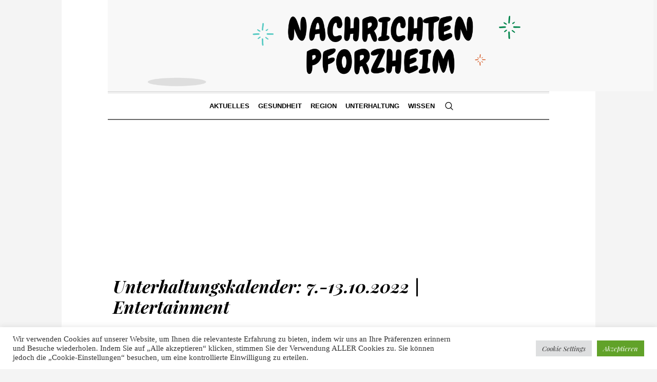

--- FILE ---
content_type: text/html; charset=UTF-8
request_url: https://nachrichten-pforzheim.de/unterhaltungskalender-7-13-10-2022-entertainment/
body_size: 17579
content:
<!DOCTYPE html>
<html lang="de" class="cmsmasters_html">
<head>
<meta charset="UTF-8" />
<meta name="viewport" content="width=device-width, initial-scale=1, maximum-scale=1" />
<meta name="format-detection" content="telephone=no" />
<link rel="profile" href="//gmpg.org/xfn/11" />
<link rel="pingback" href="https://nachrichten-pforzheim.de/xmlrpc.php" />
<meta name='robots' content='index, follow, max-image-preview:large, max-snippet:-1, max-video-preview:-1' />
	<style>img:is([sizes="auto" i], [sizes^="auto," i]) { contain-intrinsic-size: 3000px 1500px }</style>
	
	<!-- This site is optimized with the Yoast SEO plugin v23.4 - https://yoast.com/wordpress/plugins/seo/ -->
	<title>Unterhaltungskalender: 7.-13.10.2022 | Entertainment - Nachrichten Pforzheim</title>
	<link rel="canonical" href="https://nachrichten-pforzheim.de/unterhaltungskalender-7-13-10-2022-entertainment/" />
	<meta property="og:locale" content="de_DE" />
	<meta property="og:type" content="article" />
	<meta property="og:title" content="Unterhaltungskalender: 7.-13.10.2022 | Entertainment - Nachrichten Pforzheim" />
	<meta property="og:description" content="EXIT 42, Freitag, 7. Oktober, 20:30–23:30 Uhr, Warehouse 25Sixty-Five, 2565 American Way, kostenlose Show, lager2565.com. DESERT FLYER BAND, Freitag, 7. Oktober, 20:00 Uhr, Koko&#8217;s Tavern, 152 S. Mesa St., Fruita, lokale Country-Band, facebook.com/KoKosTavern. ROBIN NICHOLOFF, Freitag, 7. Oktober, 17–19 Uhr, Blue Sage Center for the Arts, 226 Grand Ave., Paonia, Musik während der Sage Alley..." />
	<meta property="og:url" content="https://nachrichten-pforzheim.de/unterhaltungskalender-7-13-10-2022-entertainment/" />
	<meta property="og:site_name" content="Nachrichten Pforzheim" />
	<meta property="article:published_time" content="2022-10-07T06:15:00+00:00" />
	<meta property="article:modified_time" content="2022-10-07T06:25:09+00:00" />
	<meta property="og:image" content="https://bloximages.newyork1.vip.townnews.com/gjsentinel.com/content/tncms/assets/v3/editorial/5/cb/5cbf489e-44c4-11ed-a020-778249810e61/633da5f7d470d.image.jpg?crop=1600,840,0,113&resize=1200,630&order=crop,resize" />
	<meta name="author" content="M.Schwarzmann" />
	<meta name="twitter:card" content="summary_large_image" />
	<meta name="twitter:image" content="https://bloximages.newyork1.vip.townnews.com/gjsentinel.com/content/tncms/assets/v3/editorial/5/cb/5cbf489e-44c4-11ed-a020-778249810e61/633da5f7d470d.image.jpg?crop=1600,840,0,113&resize=1200,630&order=crop,resize" />
	<meta name="twitter:label1" content="Verfasst von" />
	<meta name="twitter:data1" content="M.Schwarzmann" />
	<meta name="twitter:label2" content="Geschätzte Lesezeit" />
	<meta name="twitter:data2" content="5 Minuten" />
	<script type="application/ld+json" class="yoast-schema-graph">{"@context":"https://schema.org","@graph":[{"@type":"WebPage","@id":"https://nachrichten-pforzheim.de/unterhaltungskalender-7-13-10-2022-entertainment/","url":"https://nachrichten-pforzheim.de/unterhaltungskalender-7-13-10-2022-entertainment/","name":"Unterhaltungskalender: 7.-13.10.2022 | Entertainment - Nachrichten Pforzheim","isPartOf":{"@id":"https://nachrichten-pforzheim.de/#website"},"primaryImageOfPage":"https://bloximages.newyork1.vip.townnews.com/gjsentinel.com/content/tncms/assets/v3/editorial/5/cb/5cbf489e-44c4-11ed-a020-778249810e61/633da5f7d470d.image.jpg?crop=1600,840,0,113&resize=1200,630&order=crop,resize","image":["https://bloximages.newyork1.vip.townnews.com/gjsentinel.com/content/tncms/assets/v3/editorial/5/cb/5cbf489e-44c4-11ed-a020-778249810e61/633da5f7d470d.image.jpg?crop=1600,840,0,113&resize=1200,630&order=crop,resize"],"thumbnailUrl":"https://bloximages.newyork1.vip.townnews.com/gjsentinel.com/content/tncms/assets/v3/editorial/5/cb/5cbf489e-44c4-11ed-a020-778249810e61/633da5f7d470d.image.jpg?crop=1600,840,0,113&resize=1200,630&order=crop,resize","datePublished":"2022-10-07T06:15:00+00:00","dateModified":"2022-10-07T06:25:09+00:00","author":{"@id":"https://nachrichten-pforzheim.de/#/schema/person/d316ea729d7dc939d53e8782263cb8fb"},"breadcrumb":{"@id":"https://nachrichten-pforzheim.de/unterhaltungskalender-7-13-10-2022-entertainment/#breadcrumb"},"inLanguage":"de","potentialAction":[{"@type":"ReadAction","target":["https://nachrichten-pforzheim.de/unterhaltungskalender-7-13-10-2022-entertainment/"]}]},{"@type":"ImageObject","inLanguage":"de","@id":"https://nachrichten-pforzheim.de/unterhaltungskalender-7-13-10-2022-entertainment/#primaryimage","url":"https://bloximages.newyork1.vip.townnews.com/gjsentinel.com/content/tncms/assets/v3/editorial/5/cb/5cbf489e-44c4-11ed-a020-778249810e61/633da5f7d470d.image.jpg?crop=1600,840,0,113&resize=1200,630&order=crop,resize","contentUrl":"https://bloximages.newyork1.vip.townnews.com/gjsentinel.com/content/tncms/assets/v3/editorial/5/cb/5cbf489e-44c4-11ed-a020-778249810e61/633da5f7d470d.image.jpg?crop=1600,840,0,113&resize=1200,630&order=crop,resize"},{"@type":"BreadcrumbList","@id":"https://nachrichten-pforzheim.de/unterhaltungskalender-7-13-10-2022-entertainment/#breadcrumb","itemListElement":[{"@type":"ListItem","position":1,"name":"Startseite","item":"https://nachrichten-pforzheim.de/"},{"@type":"ListItem","position":2,"name":"Unterhaltungskalender: 7.-13.10.2022 | Entertainment"}]},{"@type":"WebSite","@id":"https://nachrichten-pforzheim.de/#website","url":"https://nachrichten-pforzheim.de/","name":"Nachrichten Pforzheim","description":"Nachrichten für Pforzheimer","potentialAction":[{"@type":"SearchAction","target":{"@type":"EntryPoint","urlTemplate":"https://nachrichten-pforzheim.de/?s={search_term_string}"},"query-input":{"@type":"PropertyValueSpecification","valueRequired":true,"valueName":"search_term_string"}}],"inLanguage":"de"},{"@type":"Person","@id":"https://nachrichten-pforzheim.de/#/schema/person/d316ea729d7dc939d53e8782263cb8fb","name":"M.Schwarzmann","sameAs":["https://nachrichten-pforzheim.de"],"url":"https://nachrichten-pforzheim.de/author/nachrichten123pforzheim123/"}]}</script>
	<!-- / Yoast SEO plugin. -->


<link rel='dns-prefetch' href='//fonts.googleapis.com' />
<link rel="alternate" type="application/rss+xml" title="Nachrichten Pforzheim &raquo; Feed" href="https://nachrichten-pforzheim.de/feed/" />
<link rel="alternate" type="application/rss+xml" title="Nachrichten Pforzheim &raquo; Kommentar-Feed" href="https://nachrichten-pforzheim.de/comments/feed/" />
<link rel="alternate" type="application/rss+xml" title="Nachrichten Pforzheim &raquo; Unterhaltungskalender: 7.-13.10.2022 |  Entertainment Kommentar-Feed" href="https://nachrichten-pforzheim.de/unterhaltungskalender-7-13-10-2022-entertainment/feed/" />
<script type="text/javascript">
/* <![CDATA[ */
window._wpemojiSettings = {"baseUrl":"https:\/\/s.w.org\/images\/core\/emoji\/16.0.1\/72x72\/","ext":".png","svgUrl":"https:\/\/s.w.org\/images\/core\/emoji\/16.0.1\/svg\/","svgExt":".svg","source":{"concatemoji":"https:\/\/nachrichten-pforzheim.de\/wp-includes\/js\/wp-emoji-release.min.js?ver=6.8.3"}};
/*! This file is auto-generated */
!function(s,n){var o,i,e;function c(e){try{var t={supportTests:e,timestamp:(new Date).valueOf()};sessionStorage.setItem(o,JSON.stringify(t))}catch(e){}}function p(e,t,n){e.clearRect(0,0,e.canvas.width,e.canvas.height),e.fillText(t,0,0);var t=new Uint32Array(e.getImageData(0,0,e.canvas.width,e.canvas.height).data),a=(e.clearRect(0,0,e.canvas.width,e.canvas.height),e.fillText(n,0,0),new Uint32Array(e.getImageData(0,0,e.canvas.width,e.canvas.height).data));return t.every(function(e,t){return e===a[t]})}function u(e,t){e.clearRect(0,0,e.canvas.width,e.canvas.height),e.fillText(t,0,0);for(var n=e.getImageData(16,16,1,1),a=0;a<n.data.length;a++)if(0!==n.data[a])return!1;return!0}function f(e,t,n,a){switch(t){case"flag":return n(e,"\ud83c\udff3\ufe0f\u200d\u26a7\ufe0f","\ud83c\udff3\ufe0f\u200b\u26a7\ufe0f")?!1:!n(e,"\ud83c\udde8\ud83c\uddf6","\ud83c\udde8\u200b\ud83c\uddf6")&&!n(e,"\ud83c\udff4\udb40\udc67\udb40\udc62\udb40\udc65\udb40\udc6e\udb40\udc67\udb40\udc7f","\ud83c\udff4\u200b\udb40\udc67\u200b\udb40\udc62\u200b\udb40\udc65\u200b\udb40\udc6e\u200b\udb40\udc67\u200b\udb40\udc7f");case"emoji":return!a(e,"\ud83e\udedf")}return!1}function g(e,t,n,a){var r="undefined"!=typeof WorkerGlobalScope&&self instanceof WorkerGlobalScope?new OffscreenCanvas(300,150):s.createElement("canvas"),o=r.getContext("2d",{willReadFrequently:!0}),i=(o.textBaseline="top",o.font="600 32px Arial",{});return e.forEach(function(e){i[e]=t(o,e,n,a)}),i}function t(e){var t=s.createElement("script");t.src=e,t.defer=!0,s.head.appendChild(t)}"undefined"!=typeof Promise&&(o="wpEmojiSettingsSupports",i=["flag","emoji"],n.supports={everything:!0,everythingExceptFlag:!0},e=new Promise(function(e){s.addEventListener("DOMContentLoaded",e,{once:!0})}),new Promise(function(t){var n=function(){try{var e=JSON.parse(sessionStorage.getItem(o));if("object"==typeof e&&"number"==typeof e.timestamp&&(new Date).valueOf()<e.timestamp+604800&&"object"==typeof e.supportTests)return e.supportTests}catch(e){}return null}();if(!n){if("undefined"!=typeof Worker&&"undefined"!=typeof OffscreenCanvas&&"undefined"!=typeof URL&&URL.createObjectURL&&"undefined"!=typeof Blob)try{var e="postMessage("+g.toString()+"("+[JSON.stringify(i),f.toString(),p.toString(),u.toString()].join(",")+"));",a=new Blob([e],{type:"text/javascript"}),r=new Worker(URL.createObjectURL(a),{name:"wpTestEmojiSupports"});return void(r.onmessage=function(e){c(n=e.data),r.terminate(),t(n)})}catch(e){}c(n=g(i,f,p,u))}t(n)}).then(function(e){for(var t in e)n.supports[t]=e[t],n.supports.everything=n.supports.everything&&n.supports[t],"flag"!==t&&(n.supports.everythingExceptFlag=n.supports.everythingExceptFlag&&n.supports[t]);n.supports.everythingExceptFlag=n.supports.everythingExceptFlag&&!n.supports.flag,n.DOMReady=!1,n.readyCallback=function(){n.DOMReady=!0}}).then(function(){return e}).then(function(){var e;n.supports.everything||(n.readyCallback(),(e=n.source||{}).concatemoji?t(e.concatemoji):e.wpemoji&&e.twemoji&&(t(e.twemoji),t(e.wpemoji)))}))}((window,document),window._wpemojiSettings);
/* ]]> */
</script>
<style id='wp-emoji-styles-inline-css' type='text/css'>

	img.wp-smiley, img.emoji {
		display: inline !important;
		border: none !important;
		box-shadow: none !important;
		height: 1em !important;
		width: 1em !important;
		margin: 0 0.07em !important;
		vertical-align: -0.1em !important;
		background: none !important;
		padding: 0 !important;
	}
</style>
<link rel='stylesheet' id='wp-block-library-css' href='https://nachrichten-pforzheim.de/wp-includes/css/dist/block-library/style.min.css' type='text/css' media='all' />
<style id='classic-theme-styles-inline-css' type='text/css'>
/*! This file is auto-generated */
.wp-block-button__link{color:#fff;background-color:#32373c;border-radius:9999px;box-shadow:none;text-decoration:none;padding:calc(.667em + 2px) calc(1.333em + 2px);font-size:1.125em}.wp-block-file__button{background:#32373c;color:#fff;text-decoration:none}
</style>
<style id='global-styles-inline-css' type='text/css'>
:root{--wp--preset--aspect-ratio--square: 1;--wp--preset--aspect-ratio--4-3: 4/3;--wp--preset--aspect-ratio--3-4: 3/4;--wp--preset--aspect-ratio--3-2: 3/2;--wp--preset--aspect-ratio--2-3: 2/3;--wp--preset--aspect-ratio--16-9: 16/9;--wp--preset--aspect-ratio--9-16: 9/16;--wp--preset--color--black: #000000;--wp--preset--color--cyan-bluish-gray: #abb8c3;--wp--preset--color--white: #ffffff;--wp--preset--color--pale-pink: #f78da7;--wp--preset--color--vivid-red: #cf2e2e;--wp--preset--color--luminous-vivid-orange: #ff6900;--wp--preset--color--luminous-vivid-amber: #fcb900;--wp--preset--color--light-green-cyan: #7bdcb5;--wp--preset--color--vivid-green-cyan: #00d084;--wp--preset--color--pale-cyan-blue: #8ed1fc;--wp--preset--color--vivid-cyan-blue: #0693e3;--wp--preset--color--vivid-purple: #9b51e0;--wp--preset--color--color-1: #000000;--wp--preset--color--color-2: #ffffff;--wp--preset--color--color-3: #000000;--wp--preset--color--color-4: #000000;--wp--preset--color--color-5: #000000;--wp--preset--color--color-6: #f4f4f4;--wp--preset--color--color-7: #d4d4d4;--wp--preset--color--color-8: #dfdfdf;--wp--preset--gradient--vivid-cyan-blue-to-vivid-purple: linear-gradient(135deg,rgba(6,147,227,1) 0%,rgb(155,81,224) 100%);--wp--preset--gradient--light-green-cyan-to-vivid-green-cyan: linear-gradient(135deg,rgb(122,220,180) 0%,rgb(0,208,130) 100%);--wp--preset--gradient--luminous-vivid-amber-to-luminous-vivid-orange: linear-gradient(135deg,rgba(252,185,0,1) 0%,rgba(255,105,0,1) 100%);--wp--preset--gradient--luminous-vivid-orange-to-vivid-red: linear-gradient(135deg,rgba(255,105,0,1) 0%,rgb(207,46,46) 100%);--wp--preset--gradient--very-light-gray-to-cyan-bluish-gray: linear-gradient(135deg,rgb(238,238,238) 0%,rgb(169,184,195) 100%);--wp--preset--gradient--cool-to-warm-spectrum: linear-gradient(135deg,rgb(74,234,220) 0%,rgb(151,120,209) 20%,rgb(207,42,186) 40%,rgb(238,44,130) 60%,rgb(251,105,98) 80%,rgb(254,248,76) 100%);--wp--preset--gradient--blush-light-purple: linear-gradient(135deg,rgb(255,206,236) 0%,rgb(152,150,240) 100%);--wp--preset--gradient--blush-bordeaux: linear-gradient(135deg,rgb(254,205,165) 0%,rgb(254,45,45) 50%,rgb(107,0,62) 100%);--wp--preset--gradient--luminous-dusk: linear-gradient(135deg,rgb(255,203,112) 0%,rgb(199,81,192) 50%,rgb(65,88,208) 100%);--wp--preset--gradient--pale-ocean: linear-gradient(135deg,rgb(255,245,203) 0%,rgb(182,227,212) 50%,rgb(51,167,181) 100%);--wp--preset--gradient--electric-grass: linear-gradient(135deg,rgb(202,248,128) 0%,rgb(113,206,126) 100%);--wp--preset--gradient--midnight: linear-gradient(135deg,rgb(2,3,129) 0%,rgb(40,116,252) 100%);--wp--preset--font-size--small: 13px;--wp--preset--font-size--medium: 20px;--wp--preset--font-size--large: 36px;--wp--preset--font-size--x-large: 42px;--wp--preset--spacing--20: 0.44rem;--wp--preset--spacing--30: 0.67rem;--wp--preset--spacing--40: 1rem;--wp--preset--spacing--50: 1.5rem;--wp--preset--spacing--60: 2.25rem;--wp--preset--spacing--70: 3.38rem;--wp--preset--spacing--80: 5.06rem;--wp--preset--shadow--natural: 6px 6px 9px rgba(0, 0, 0, 0.2);--wp--preset--shadow--deep: 12px 12px 50px rgba(0, 0, 0, 0.4);--wp--preset--shadow--sharp: 6px 6px 0px rgba(0, 0, 0, 0.2);--wp--preset--shadow--outlined: 6px 6px 0px -3px rgba(255, 255, 255, 1), 6px 6px rgba(0, 0, 0, 1);--wp--preset--shadow--crisp: 6px 6px 0px rgba(0, 0, 0, 1);}:where(.is-layout-flex){gap: 0.5em;}:where(.is-layout-grid){gap: 0.5em;}body .is-layout-flex{display: flex;}.is-layout-flex{flex-wrap: wrap;align-items: center;}.is-layout-flex > :is(*, div){margin: 0;}body .is-layout-grid{display: grid;}.is-layout-grid > :is(*, div){margin: 0;}:where(.wp-block-columns.is-layout-flex){gap: 2em;}:where(.wp-block-columns.is-layout-grid){gap: 2em;}:where(.wp-block-post-template.is-layout-flex){gap: 1.25em;}:where(.wp-block-post-template.is-layout-grid){gap: 1.25em;}.has-black-color{color: var(--wp--preset--color--black) !important;}.has-cyan-bluish-gray-color{color: var(--wp--preset--color--cyan-bluish-gray) !important;}.has-white-color{color: var(--wp--preset--color--white) !important;}.has-pale-pink-color{color: var(--wp--preset--color--pale-pink) !important;}.has-vivid-red-color{color: var(--wp--preset--color--vivid-red) !important;}.has-luminous-vivid-orange-color{color: var(--wp--preset--color--luminous-vivid-orange) !important;}.has-luminous-vivid-amber-color{color: var(--wp--preset--color--luminous-vivid-amber) !important;}.has-light-green-cyan-color{color: var(--wp--preset--color--light-green-cyan) !important;}.has-vivid-green-cyan-color{color: var(--wp--preset--color--vivid-green-cyan) !important;}.has-pale-cyan-blue-color{color: var(--wp--preset--color--pale-cyan-blue) !important;}.has-vivid-cyan-blue-color{color: var(--wp--preset--color--vivid-cyan-blue) !important;}.has-vivid-purple-color{color: var(--wp--preset--color--vivid-purple) !important;}.has-black-background-color{background-color: var(--wp--preset--color--black) !important;}.has-cyan-bluish-gray-background-color{background-color: var(--wp--preset--color--cyan-bluish-gray) !important;}.has-white-background-color{background-color: var(--wp--preset--color--white) !important;}.has-pale-pink-background-color{background-color: var(--wp--preset--color--pale-pink) !important;}.has-vivid-red-background-color{background-color: var(--wp--preset--color--vivid-red) !important;}.has-luminous-vivid-orange-background-color{background-color: var(--wp--preset--color--luminous-vivid-orange) !important;}.has-luminous-vivid-amber-background-color{background-color: var(--wp--preset--color--luminous-vivid-amber) !important;}.has-light-green-cyan-background-color{background-color: var(--wp--preset--color--light-green-cyan) !important;}.has-vivid-green-cyan-background-color{background-color: var(--wp--preset--color--vivid-green-cyan) !important;}.has-pale-cyan-blue-background-color{background-color: var(--wp--preset--color--pale-cyan-blue) !important;}.has-vivid-cyan-blue-background-color{background-color: var(--wp--preset--color--vivid-cyan-blue) !important;}.has-vivid-purple-background-color{background-color: var(--wp--preset--color--vivid-purple) !important;}.has-black-border-color{border-color: var(--wp--preset--color--black) !important;}.has-cyan-bluish-gray-border-color{border-color: var(--wp--preset--color--cyan-bluish-gray) !important;}.has-white-border-color{border-color: var(--wp--preset--color--white) !important;}.has-pale-pink-border-color{border-color: var(--wp--preset--color--pale-pink) !important;}.has-vivid-red-border-color{border-color: var(--wp--preset--color--vivid-red) !important;}.has-luminous-vivid-orange-border-color{border-color: var(--wp--preset--color--luminous-vivid-orange) !important;}.has-luminous-vivid-amber-border-color{border-color: var(--wp--preset--color--luminous-vivid-amber) !important;}.has-light-green-cyan-border-color{border-color: var(--wp--preset--color--light-green-cyan) !important;}.has-vivid-green-cyan-border-color{border-color: var(--wp--preset--color--vivid-green-cyan) !important;}.has-pale-cyan-blue-border-color{border-color: var(--wp--preset--color--pale-cyan-blue) !important;}.has-vivid-cyan-blue-border-color{border-color: var(--wp--preset--color--vivid-cyan-blue) !important;}.has-vivid-purple-border-color{border-color: var(--wp--preset--color--vivid-purple) !important;}.has-vivid-cyan-blue-to-vivid-purple-gradient-background{background: var(--wp--preset--gradient--vivid-cyan-blue-to-vivid-purple) !important;}.has-light-green-cyan-to-vivid-green-cyan-gradient-background{background: var(--wp--preset--gradient--light-green-cyan-to-vivid-green-cyan) !important;}.has-luminous-vivid-amber-to-luminous-vivid-orange-gradient-background{background: var(--wp--preset--gradient--luminous-vivid-amber-to-luminous-vivid-orange) !important;}.has-luminous-vivid-orange-to-vivid-red-gradient-background{background: var(--wp--preset--gradient--luminous-vivid-orange-to-vivid-red) !important;}.has-very-light-gray-to-cyan-bluish-gray-gradient-background{background: var(--wp--preset--gradient--very-light-gray-to-cyan-bluish-gray) !important;}.has-cool-to-warm-spectrum-gradient-background{background: var(--wp--preset--gradient--cool-to-warm-spectrum) !important;}.has-blush-light-purple-gradient-background{background: var(--wp--preset--gradient--blush-light-purple) !important;}.has-blush-bordeaux-gradient-background{background: var(--wp--preset--gradient--blush-bordeaux) !important;}.has-luminous-dusk-gradient-background{background: var(--wp--preset--gradient--luminous-dusk) !important;}.has-pale-ocean-gradient-background{background: var(--wp--preset--gradient--pale-ocean) !important;}.has-electric-grass-gradient-background{background: var(--wp--preset--gradient--electric-grass) !important;}.has-midnight-gradient-background{background: var(--wp--preset--gradient--midnight) !important;}.has-small-font-size{font-size: var(--wp--preset--font-size--small) !important;}.has-medium-font-size{font-size: var(--wp--preset--font-size--medium) !important;}.has-large-font-size{font-size: var(--wp--preset--font-size--large) !important;}.has-x-large-font-size{font-size: var(--wp--preset--font-size--x-large) !important;}
:where(.wp-block-post-template.is-layout-flex){gap: 1.25em;}:where(.wp-block-post-template.is-layout-grid){gap: 1.25em;}
:where(.wp-block-columns.is-layout-flex){gap: 2em;}:where(.wp-block-columns.is-layout-grid){gap: 2em;}
:root :where(.wp-block-pullquote){font-size: 1.5em;line-height: 1.6;}
</style>
<link rel='stylesheet' id='cookie-law-info-css' href='https://nachrichten-pforzheim.de/wp-content/plugins/cookie-law-info/legacy/public/css/cookie-law-info-public.css' type='text/css' media='all' />
<link rel='stylesheet' id='cookie-law-info-gdpr-css' href='https://nachrichten-pforzheim.de/wp-content/plugins/cookie-law-info/legacy/public/css/cookie-law-info-gdpr.css' type='text/css' media='all' />
<link rel='stylesheet' id='wp_automatic_gallery_style-css' href='https://nachrichten-pforzheim.de/wp-content/plugins/wp-automatic/css/wp-automatic.css' type='text/css' media='all' />
<link rel='stylesheet' id='the-newspaper-theme-style-css' href='https://nachrichten-pforzheim.de/wp-content/themes/the-newspaper/style.css' type='text/css' media='screen, print' />
<link rel='stylesheet' id='the-newspaper-style-css' href='https://nachrichten-pforzheim.de/wp-content/themes/the-newspaper/theme-framework/theme-style/css/style.css' type='text/css' media='screen, print' />
<style id='the-newspaper-style-inline-css' type='text/css'>

	html body {
		background-color : #f4f4f4;
	}

	.header_mid .header_mid_inner .logo_wrap {
		width : 1063px;
	}

	.header_mid_inner .logo img.logo_retina {
		width : 1750px;
	}


		.headline_aligner, 
		.cmsmasters_breadcrumbs_aligner {
			min-height:102px;
		}
		

	.header_top {
		height : 50px;
	}
	
	.header_mid {
		height : 178px;
	}
	
	.header_bot {
		height : 56px;
	}
	
	#page.cmsmasters_heading_after_header #middle, 
	#page.cmsmasters_heading_under_header #middle .headline .headline_outer {
		padding-top : 178px;
	}
	
	#page.cmsmasters_heading_after_header.enable_header_top #middle, 
	#page.cmsmasters_heading_under_header.enable_header_top #middle .headline .headline_outer {
		padding-top : 228px;
	}
	
	#page.cmsmasters_heading_after_header.enable_header_bottom #middle, 
	#page.cmsmasters_heading_under_header.enable_header_bottom #middle .headline .headline_outer {
		padding-top : 234px;
	}
	
	#page.cmsmasters_heading_after_header.enable_header_top.enable_header_bottom #middle, 
	#page.cmsmasters_heading_under_header.enable_header_top.enable_header_bottom #middle .headline .headline_outer {
		padding-top : 284px;
	}
	
	@media only screen and (max-width: 1024px) {
		.header_top,
		.header_mid,
		.header_bot {
			height : auto;
		}
		
		.header_mid .header_mid_inner .header_mid_inner_cont > div {
			height : 145.96px;
		}
		
		#page.cmsmasters_heading_after_header #middle, 
		#page.cmsmasters_heading_under_header #middle .headline .headline_outer, 
		#page.cmsmasters_heading_after_header.enable_header_top #middle, 
		#page.cmsmasters_heading_under_header.enable_header_top #middle .headline .headline_outer, 
		#page.cmsmasters_heading_after_header.enable_header_bottom #middle, 
		#page.cmsmasters_heading_under_header.enable_header_bottom #middle .headline .headline_outer, 
		#page.cmsmasters_heading_after_header.enable_header_top.enable_header_bottom #middle, 
		#page.cmsmasters_heading_under_header.enable_header_top.enable_header_bottom #middle .headline .headline_outer {
			padding-top : 0 !important;
		}
	}
	
	@media only screen and (max-width: 768px) {
		.header_mid .header_mid_inner .header_mid_inner_cont > div, 
		.header_bot .header_bot_inner .header_mid_inner_cont > div {
			height:auto;
		}
	}

</style>
<link rel='stylesheet' id='the-newspaper-adaptive-css' href='https://nachrichten-pforzheim.de/wp-content/themes/the-newspaper/theme-framework/theme-style/css/adaptive.css' type='text/css' media='screen, print' />
<link rel='stylesheet' id='the-newspaper-retina-css' href='https://nachrichten-pforzheim.de/wp-content/themes/the-newspaper/theme-framework/theme-style/css/retina.css' type='text/css' media='screen' />
<link rel='stylesheet' id='the-newspaper-icons-css' href='https://nachrichten-pforzheim.de/wp-content/themes/the-newspaper/css/fontello.css' type='text/css' media='screen' />
<link rel='stylesheet' id='the-newspaper-icons-custom-css' href='https://nachrichten-pforzheim.de/wp-content/themes/the-newspaper/theme-vars/theme-style/css/fontello-custom.css' type='text/css' media='screen' />
<link rel='stylesheet' id='animate-css' href='https://nachrichten-pforzheim.de/wp-content/themes/the-newspaper/css/animate.css' type='text/css' media='screen' />
<link rel='stylesheet' id='ilightbox-css' href='https://nachrichten-pforzheim.de/wp-content/themes/the-newspaper/css/ilightbox.css' type='text/css' media='screen' />
<link rel='stylesheet' id='ilightbox-skin-dark-css' href='https://nachrichten-pforzheim.de/wp-content/themes/the-newspaper/css/ilightbox-skins/dark-skin.css' type='text/css' media='screen' />
<link rel='stylesheet' id='the-newspaper-fonts-schemes-css' href='https://nachrichten-pforzheim.de/wp-content/uploads/cmsmasters_styles/the-newspaper.css' type='text/css' media='screen' />
<link rel='stylesheet' id='google-fonts-css' href='//fonts.googleapis.com/css?family=Playfair+Display%3A400%2C400italic%2C700%2C700italic%2C900%2C900italic%7COswald%3A200%2C300%2C400%2C500%2C600%2C700&#038;ver=6.8.3' type='text/css' media='all' />
<link rel='stylesheet' id='the-newspaper-theme-vars-style-css' href='https://nachrichten-pforzheim.de/wp-content/themes/the-newspaper/theme-vars/theme-style/css/vars-style.css' type='text/css' media='screen, print' />
<link rel='stylesheet' id='the-newspaper-gutenberg-frontend-style-css' href='https://nachrichten-pforzheim.de/wp-content/themes/the-newspaper/gutenberg/cmsmasters-framework/theme-style/css/frontend-style.css' type='text/css' media='screen' />
<script type="text/javascript" src="https://nachrichten-pforzheim.de/wp-includes/js/jquery/jquery.min.js" id="jquery-core-js"></script>
<script type="text/javascript" src="https://nachrichten-pforzheim.de/wp-includes/js/jquery/jquery-migrate.min.js" id="jquery-migrate-js"></script>
<script type="text/javascript" id="cookie-law-info-js-extra">
/* <![CDATA[ */
var Cli_Data = {"nn_cookie_ids":[],"cookielist":[],"non_necessary_cookies":[],"ccpaEnabled":"","ccpaRegionBased":"","ccpaBarEnabled":"","strictlyEnabled":["necessary","obligatoire"],"ccpaType":"gdpr","js_blocking":"1","custom_integration":"","triggerDomRefresh":"","secure_cookies":""};
var cli_cookiebar_settings = {"animate_speed_hide":"500","animate_speed_show":"500","background":"#FFF","border":"#b1a6a6c2","border_on":"","button_1_button_colour":"#61a229","button_1_button_hover":"#4e8221","button_1_link_colour":"#fff","button_1_as_button":"1","button_1_new_win":"","button_2_button_colour":"#333","button_2_button_hover":"#292929","button_2_link_colour":"#444","button_2_as_button":"","button_2_hidebar":"","button_3_button_colour":"#dedfe0","button_3_button_hover":"#b2b2b3","button_3_link_colour":"#333333","button_3_as_button":"1","button_3_new_win":"","button_4_button_colour":"#dedfe0","button_4_button_hover":"#b2b2b3","button_4_link_colour":"#333333","button_4_as_button":"1","button_7_button_colour":"#61a229","button_7_button_hover":"#4e8221","button_7_link_colour":"#fff","button_7_as_button":"1","button_7_new_win":"","font_family":"inherit","header_fix":"","notify_animate_hide":"1","notify_animate_show":"","notify_div_id":"#cookie-law-info-bar","notify_position_horizontal":"right","notify_position_vertical":"bottom","scroll_close":"","scroll_close_reload":"","accept_close_reload":"","reject_close_reload":"","showagain_tab":"","showagain_background":"#fff","showagain_border":"#000","showagain_div_id":"#cookie-law-info-again","showagain_x_position":"100px","text":"#333333","show_once_yn":"","show_once":"10000","logging_on":"","as_popup":"","popup_overlay":"1","bar_heading_text":"","cookie_bar_as":"banner","popup_showagain_position":"bottom-right","widget_position":"left"};
var log_object = {"ajax_url":"https:\/\/nachrichten-pforzheim.de\/wp-admin\/admin-ajax.php"};
/* ]]> */
</script>
<script type="text/javascript" src="https://nachrichten-pforzheim.de/wp-content/plugins/cookie-law-info/legacy/public/js/cookie-law-info-public.js" id="cookie-law-info-js"></script>
<script type="text/javascript" src="https://nachrichten-pforzheim.de/wp-content/plugins/wp-automatic/js/main-front.js" id="wp_automatic_gallery-js"></script>
<script type="text/javascript" src="https://nachrichten-pforzheim.de/wp-content/themes/the-newspaper/js/debounced-resize.min.js" id="debounced-resize-js"></script>
<script type="text/javascript" src="https://nachrichten-pforzheim.de/wp-content/themes/the-newspaper/js/modernizr.min.js" id="modernizr-js"></script>
<script type="text/javascript" src="https://nachrichten-pforzheim.de/wp-content/themes/the-newspaper/js/respond.min.js" id="respond-js"></script>
<script type="text/javascript" src="https://nachrichten-pforzheim.de/wp-content/themes/the-newspaper/js/jquery.iLightBox.min.js" id="iLightBox-js"></script>
<link rel="https://api.w.org/" href="https://nachrichten-pforzheim.de/wp-json/" /><link rel="alternate" title="JSON" type="application/json" href="https://nachrichten-pforzheim.de/wp-json/wp/v2/posts/45130" /><link rel="EditURI" type="application/rsd+xml" title="RSD" href="https://nachrichten-pforzheim.de/xmlrpc.php?rsd" />
<meta name="generator" content="WordPress 6.8.3" />
<link rel='shortlink' href='https://nachrichten-pforzheim.de/?p=45130' />
<link rel="alternate" title="oEmbed (JSON)" type="application/json+oembed" href="https://nachrichten-pforzheim.de/wp-json/oembed/1.0/embed?url=https%3A%2F%2Fnachrichten-pforzheim.de%2Funterhaltungskalender-7-13-10-2022-entertainment%2F" />
<link rel="alternate" title="oEmbed (XML)" type="text/xml+oembed" href="https://nachrichten-pforzheim.de/wp-json/oembed/1.0/embed?url=https%3A%2F%2Fnachrichten-pforzheim.de%2Funterhaltungskalender-7-13-10-2022-entertainment%2F&#038;format=xml" />
<script async src="https://pagead2.googlesyndication.com/pagead/js/adsbygoogle.js?client=ca-pub-8797195432452474"
     crossorigin="anonymous"></script>		<style type="text/css" id="wp-custom-css">
			.cmsmasters_post_default .cmsmasters_post_read_more {
    display: none;
    position: relative;
}		</style>
		</head>
<body class="wp-singular post-template-default single single-post postid-45130 single-format-standard wp-theme-the-newspaper">


<div class="cmsmasters_header_search_form">
			<span class="cmsmasters_header_search_form_close cmsmasters_theme_icon_cancel"></span><form method="get" action="https://nachrichten-pforzheim.de/">
			<div class="cmsmasters_header_search_form_field">
				<button type="submit" class="cmsmasters_theme_icon_search"></button>
				<input type="search" name="s" placeholder="Enter Keywords" value="" />
			</div>
		</form></div>
<!-- Start Page -->
<div id="page" class="csstransition cmsmasters_boxed fixed_header enable_header_bottom enable_header_centered cmsmasters_heading_after_header hfeed site">

<!-- Start Main -->
<div id="main">

<!-- Start Header -->
<header id="header">
	<div class="header_mid" data-height="178"><div class="header_mid_outer"><div class="header_mid_inner"><div class="header_mid_inner_cont"><div class="logo_wrap"><a href="https://nachrichten-pforzheim.de/" title="Nachrichten Pforzheim" class="logo">
	<img src="https://nachrichten-pforzheim.de/wp-content/uploads/2022/01/NACHRICHTEN-PFORZHEIM.png" alt="Nachrichten Pforzheim" /><img class="logo_retina" src="https://nachrichten-pforzheim.de/wp-content/uploads/2022/01/NACHRICHTEN-PFORZHEIM.png" alt="Nachrichten Pforzheim" width="1750" height="293" /></a>
</div></div></div></div></div><div class="header_bot" data-height="56"><div class="header_bot_outer"><div class="header_bot_inner"><div class="header_bot_inner_cont"><div class="resp_bot_nav_wrap"><div class="resp_bot_nav_outer"><a class="responsive_nav resp_bot_nav cmsmasters_theme_icon_resp_nav" href="javascript:void(0)"></a></div></div><div class="bot_search_but_wrap"><a href="javascript:void(0)" class="bot_search_but cmsmasters_header_search_but cmsmasters_theme_icon_search"></a></div><!-- Start Navigation --><div class="bot_nav_wrap"><nav><div class="menu-hauptmenue-container"><ul id="navigation" class="bot_nav navigation"><li id="menu-item-16" class="menu-item menu-item-type-taxonomy menu-item-object-category menu-item-16"><a href="https://nachrichten-pforzheim.de/category/aktuelles/"><span class="nav_item_wrap">Aktuelles</span></a></li>
<li id="menu-item-17" class="menu-item menu-item-type-taxonomy menu-item-object-category menu-item-17"><a href="https://nachrichten-pforzheim.de/category/gesundheit/"><span class="nav_item_wrap">Gesundheit</span></a></li>
<li id="menu-item-18" class="menu-item menu-item-type-taxonomy menu-item-object-category menu-item-18"><a href="https://nachrichten-pforzheim.de/category/region/"><span class="nav_item_wrap">Region</span></a></li>
<li id="menu-item-19" class="menu-item menu-item-type-taxonomy menu-item-object-category current-post-ancestor current-menu-parent current-post-parent menu-item-19"><a href="https://nachrichten-pforzheim.de/category/unterhaltung/"><span class="nav_item_wrap">Unterhaltung</span></a></li>
<li id="menu-item-20" class="menu-item menu-item-type-taxonomy menu-item-object-category menu-item-20"><a href="https://nachrichten-pforzheim.de/category/wissen/"><span class="nav_item_wrap">Wissen</span></a></li>
</ul></div></nav></div><!-- Finish Navigation --></div></div></div></div></header>
<!-- Finish Header -->


<!-- Start Middle -->
<div id="middle">
<div class="headline cmsmasters_color_scheme_default">
				<div class="headline_outer"><div class="headline_inner align_left">
					<div class="headline_inner_cont">
						<div class="headline_color"></div>
						<div class="headline_aligner"></div><div class="headline_text"><h1 class="entry-title">Unterhaltungskalender: 7.-13.10.2022 |  Entertainment</h1></div><div class="cmsmasters_breadcrumbs"><div class="cmsmasters_breadcrumbs_aligner"></div><div class="cmsmasters_breadcrumbs_inner"><span><span><a href="https://nachrichten-pforzheim.de/">Startseite</a></span> &raquo; <span class="breadcrumb_last" aria-current="page">Unterhaltungskalender: 7.-13.10.2022 | Entertainment</span></span></div></div></div></div></div>
			</div><div class="middle_inner">
<div class="content_wrap r_sidebar">

<!-- Start Content -->
<div class="content entry">
	<div class="blog opened-article"><!-- Start Post Single Article -->
<article id="post-45130" class="cmsmasters_open_post post-45130 post type-post status-publish format-standard has-post-thumbnail hentry category-unterhaltung">
	<div class="cmsmasters_post_cont_info_top entry-meta"><span class="cmsmasters_post_category"><a href="https://nachrichten-pforzheim.de/category/unterhaltung/" class="cmsmasters_cat_color cmsmasters_cat_5" rel="category tag">Unterhaltung</a></span></div><div class="cmsmasters_post_cont_info entry-meta"><span class="cmsmasters_post_date"><abbr class="published" title="07/10/2022">07/10/2022</abbr><abbr class="dn date updated" title="07/10/2022">07/10/2022</abbr></span><span class="cmsmasters_post_author">By <a href="https://nachrichten-pforzheim.de/author/nachrichten123pforzheim123/" title="Posts by M.Schwarzmann" class="vcard author"><span class="fn">M.Schwarzmann</span></a></span><div class="cmsmasters_post_cont_info_meta"></div></div><figure class="cmsmasters_img_wrap"><a href="https://bloximages.newyork1.vip.townnews.com/gjsentinel.com/content/tncms/assets/v3/editorial/5/cb/5cbf489e-44c4-11ed-a020-778249810e61/633da5f7d470d.image.jpg?crop=1600,840,0,113&#038;resize=1200,630&#038;order=crop,resize" title="Unterhaltungskalender: 7.-13.10.2022 |  Entertainment" rel="ilightbox[cmsmasters_open_post_img_690281dc77cf6]" class="cmsmasters_img_link"><img post-id="45130" fifu-featured="1" src="https://bloximages.newyork1.vip.townnews.com/gjsentinel.com/content/tncms/assets/v3/editorial/5/cb/5cbf489e-44c4-11ed-a020-778249810e61/633da5f7d470d.image.jpg?crop=1600,840,0,113&amp;resize=1200,630&amp;order=crop,resize" class=" wp-post-image" alt="Unterhaltungskalender: 7.-13.10.2022 |  Entertainment" title="Unterhaltungskalender: 7.-13.10.2022 |  Entertainment" title="Unterhaltungskalender: 7.-13.10.2022 |  Entertainment" title="Unterhaltungskalender: 7.-13.10.2022 |  Entertainment" decoding="async" /></a></figure><div class="cmsmasters_post_content_wrap"><div class="cmsmasters_post_content_inner"><div class="cmsmasters_post_content entry-content"><div id="article-body" itemprop="articleBody">
                                <meta itemprop="isAccessibleForFree" content="false"/></p>
<div class="subscriber-only" style="display:none">
<p>EXIT 42, Freitag, 7. Oktober, 20:30–23:30 Uhr, Warehouse 25Sixty-Five, 2565 American Way, kostenlose Show, <a href="http://warehouse2565.com">lager2565.com</a>.</p>
</div>
<div class="subscriber-only" style="display:none">
<p>DESERT FLYER BAND, Freitag, 7. Oktober, 20:00 Uhr, Koko&#8217;s Tavern, 152 S. Mesa St., Fruita, lokale Country-Band, <a href="https://facebook.com/KoKosTavern">facebook.com/KoKosTavern</a>.</p>
</div>
<div class="subscriber-only" style="display:none">
<p><span class="print_trim">ROBIN NICHOLOFF, Freitag, 7. Oktober, 17–19 Uhr, Blue Sage Center for the Arts, 226 Grand Ave., Paonia, Musik während der Sage Alley Happy Hour, <a href="http://bluesage.org">bluesage.org</a>.</span></p>
</div>
<div class="subscriber-only" style="display:none">
<p><span class="print_trim">CUP A JO, Einlass 19:00 Uhr, Show 19:30 Uhr Freitag, 7. Oktober, Healthy Rhythm Art Gallery, 232 E. Main St., Montrose, Funk, Chicago Blue, New Orleans R&#038;B, Jazz und etwas Rock &#8217;n&#8216; Rolle, $10-$15, <a href="http://healthyrhythm.net">gesunderrhythmus.net</a>.</span></p>
</div>
<div class="subscriber-only" style="display:none">
<p>DOWNTOWN ART FESTIVAL, Freitag bis Sonntag, 7.–9. Oktober, Innenstadt, Kunstveranstaltungen und Musik von 17–20 Uhr Freitag;  die Installation von 19 temporären Kunstwerken an den Eckskulpturen beginnt am Samstag um 7 Uhr;  Künstlerausstellung 11–17 Uhr Samstag auf der Main Street, mehr als 60 Künstler, Demonstrationen, Performances;  Grand Junction Film Festival 11:00–22:00 Sonntag im Avalon Theatre, <a href="http://gjcreates.org/downtown-art-festival">gjcreates.org/downtown-art-festival</a>.</p>
</div>
<div class="subscriber-only" style="display:none">
<p>PARADE OF HOMES, 10:00-18:00 Freitag und Samstag, 7.-8. Oktober, und 10:00-16:00 Sonntag, 9. Oktober;  10-18 Uhr Freitag und Samstag, 14.-15. Oktober;  und 10–16 Uhr Sonntag, 16. Oktober;  Karten $15 an <a href="http://gjparade.com/web/tickets/buy/?code=gjpoh">gjparade.com/web/tickets/buy/?code=gjpoh</a> ab dem 7. Oktober und an Safeway-Standorten, <a href="http://gjparade.com">gjparade.com</a>.</p>
</div>
<div class="subscriber-only" style="display:none">
<p><span class="print_trim">EDGE OF THE CEDARS ART SHOW, Freitag bis Sonntag, 7.–9. Oktober, 10:00–16:00 Uhr, Ausstellung von Erwachsenenbeiträgen in Pioneer Town, Stolte Shed, 388 S. Grand Mesa Drive, Cedaredge;  Studentenbeiträge, ausgestellt im Grand Mesa Arts &#038; Event Center, 195 W. Main St., Cedaredge, Medienkategorien sind Acryl, Aquarell, Grafik, Pastell, Mischtechnik, Skulptur/Keramik, Fotografie, digital verbesserte Fotografie und eine offene Kategorie, <a href="http://pioneertown.org">Pionierstadt.org</a>.</span></p>
</div>
<div class="subscriber-only" style="display:none">
<p>STURTZ, 13:30-15:00 Uhr oder 15:30-17:00 Uhr Samstag, 8. Oktober, Restaurierung Weinberge, 3594 E 1/2 Road, Palisade, Band in der Barrel Concert Series, nehmen Sie eine Decke oder Liegestühle mit, um Wein, Musik und zu genießen Essen, kein Alkohol von außen, Reservierung erforderlich <a href="http://exploretock.com/restorationvineyards">exploretock.com/restorationvineyards</a>.</p>
</div>
<div class="subscriber-only" style="display:none">
<p>JOEY ROWLAND AND THE OVER &#038; UNDER BAND, Samstag, 8. Oktober, 20:30–23:30 Uhr, Warehouse 25Sixty-Five, 2565 American Way, kostenlose Show, <a href="http://warehouse2565.com">lager2565.com</a>.</p>
</div>
<div class="subscriber-only" style="display:none">
<p><span class="print_trim">ALL THROUGH THE NIGHT, Einlass 19 Uhr, Show 19:30 Uhr Samstag, 8. Oktober, Healthy Rhythm Art Gallery, 232 E. Main St., Montrose, Duo spielt eine Mischung aus klassischem Country, Folk, Jazz und Rock, $8- $10, <a href="http://healthyrhythm.net">gesunderrhythmus.net</a>.</span></p>
</div>
<div class="subscriber-only" style="display:none">
<p>COLORADO MESA UNIVERSITY STRING DAY ABSCHLUSSKONZERT, Samstag, 8. Oktober, 17 Uhr, Love Recital Hall, Moss Performing Arts Center, CMU, 1221 N. 12th St., Eintritt frei, <a href="http://coloradomesa.edu/tickets">coloradomesa.edu/tickets</a>.</p>
</div>
<div class="subscriber-only" style="display:none">
<p>SAINT ROULETTE, Einlass 19 Uhr Samstag, 8. Oktober, Mesa Theatre, 538 Main St., mit Handbreak Hero und Cutthroat Youth, $8, <a href="http://mesatheater.com">mesatheater.com</a>.</p>
</div>
<div class="subscriber-only" style="display:none">
<p>TROY DOUGLAS DUO, Samstag, 8. Oktober, 15:30–19:00 Uhr, Bookcliff Vineyard and Tasting Room, 670 39 Road, 970-261-0071.</p>
</div>
<div class="subscriber-only" style="display:none">
<p>CAVALCADE&#8217;S MONTHLY VARIETY SHOW, Samstag, 8. Oktober, 19:30–22:00 Uhr, Cavalcade, 201 E. Aspen Ave., Fruita, lokale Gastmusiker, Dichter und mehr, 5–10 US-Dollar, Tickets unter <a href="http://970tix.com">970tix.com</a>.</p>
</div>
<div class="subscriber-only" style="display:none">
<p>THE POE PROJECT, 11:00-14:00 Samstag, 8. Oktober, Open Mic während des Downtown Art Festival, A Celebration of the Life, Works and Death of Edgar Allan Poe, Spenden kommen Downtown Grand Junction zugute, <a href="https://facebook.com/GeekPartiesGV">facebook.com/GeekPartiesGV</a>.</p>
</div>
<div class="subscriber-only" style="display:none">
<p>PICK A SIDE STANDUP, Samstag, 8. Oktober, 19 Uhr, Gemini Beer Co., 640 White Ave., lokale Comics debattieren Themen nach Wahl des Publikums, 10 $, facebook.com/jokejunctionstandup.</p>
</div>
<div class="subscriber-only" style="display:none">
<p>CRAFT FAIR, 9.00-15.00 Uhr Samstag, 8. Oktober, Grand Valley Event Center, 2400 Consisstory Court, veranstaltet von den Jugendgruppen The DeMolay und Rainbow Girls, um Spenden für ihr Führungsprogramm, lokale Handwerker, Essen, Spaß und freien Eintritt, 970 zu sammeln -623-3651.</p>
</div>
<div class="subscriber-only" style="display:none">
<p>EMPTY BOWLS, 11.00 &#8211; 13.30 Uhr Samstag, 8. Oktober, Grand Valley Catholic Outreach, 245 S. First St., wählen Sie eine handgefertigte Keramikschale und genießen Sie eine Mahlzeit mit Suppe und Dessert, Musik vom Evergreen String Quartet , $25, Erlöse gehen an die katholische Outreach-Suppenküche, Parken im Justizzentrum, Vorverkaufskarten an <a href="http://catholicoutreach.org/bowls">catholicoutreach.org/bowls</a>bei Catholic Outreach und an der Tür am Tag der Veranstaltung, 970-241-3658.</p>
</div>
<div class="subscriber-only" style="display:none">
<p>TOTALLY RAD &#8217;80s PROM MYSTERY DINNER THEATER, Samstag, 8. Oktober, 18-22 Uhr, Colorado Mesa University Ballroom, CASA von Mesa County, veranstaltet den Abend mit Abendessen, Dessert, Getränken und Tanz. Bringen Sie Ihr Team mit und lösen Sie das Rätsel, um einen Preis zu gewinnen , Kleid in 80er-Jahre-Ballkleidung, Solo-Abschlussball-Eintritt 100 $, Tisch für 10 800 $, <a href="http://casamc.org/events">casamc.org/events</a>.</p>
</div>
<div class="subscriber-only" style="display:none">
<p>TURKEY ROOST CAR &#038; BIKE SHOW, Samstag, 8. Oktober, 9.00–15.00 Uhr, Fraternal Order of Eagles, 1674 US Highway 50, Musik, Essen, Getränke, Autos und Motorräder, Erlöse helfen bedürftigen lokalen Veteranen, Zuschauer frei, 20 $ pro Eintritt, 1 $ Volksabstimmung, Vorregistrierung bei <a href="http://eventbrite.com">eventbrite.com</a>.</p>
</div>
<div class="subscriber-only" style="display:none">
<p><span class="print_trim">PETE HENRY, Einlass 13:30 Uhr, Show 14:00 Uhr Sonntag, 9. Oktober, Healthy Rhythm Art Gallery, 232 E. Main St., Montrose, Sänger/Instrumentalist, 10-15 $, <a href="http://healthyrhythm.net">gesunderrhythmus.net</a>.</span></p>
</div>
<div class="subscriber-only" style="display:none">
<p>„REEL ROCK 14“ FILM FESTIVAL, Einlass 18.30 Uhr, Filme 19.00 Uhr Montag, 10. Oktober, Colorado Mesa University Ballroom, 1455 N. 12th St., veranstaltet vom CMU Outdoor Program, preisgekrönte Kletterfilme, kostenlos für CMU Studenten, 5 $ für die Öffentlichkeit, beinhaltet ein Bier (ab 21 Jahren), Tombola und Tische für die Outdoor-Industrie, Einnahmen für Outdoor-Zertifizierungsstipendien für Studenten, <a href="https://facebook.com/CMU.OP">facebook.com/CMU.OP</a>.</p>
</div>
<div class="subscriber-only" style="display:none">
<p>THE TUESDAY JAM, 19-22 Uhr Dienstag, 11. Oktober, Charlie Dwellington&#8217;s, 103 N. First St., take an instrument, 970-241-4010.</p>
</div>
<div class="subscriber-only" style="display:none">
<p>A LITTLE NOON MUSIC, 12–13 Uhr Mittwoch, 12. Oktober, First United Methodist Church, 522 White Ave., erstes Konzert der Saison 2022–23, Brian Hanly an der Violine und William David am Klavier, <a href="http://fumcgj.org/events">fumcgj.org/events</a>.</p>
</div>
<div class="subscriber-only" style="display:none">
<p>COLORADO MESA UNIVERSITY FALL CHOIR CONCERT, 19:30 Uhr Mittwoch, 12. Oktober, Love Recital Hall, Moss Performing Arts Center, CMU, 1221 N. 12th St., 15 USD Erwachsene, 12 USD Senioren, kostenlos für Studenten und Jugendliche, <a href="http://coloradomesa.edu/tickets">coloradomesa.edu/tickets</a>.</p>
</div>
<div class="subscriber-only" style="display:none">
<p>SENIOR LIFE EXPO: WILD, WILD WEST, Mittwoch, 12. Oktober, 9.00–14.00 Uhr, Grand Junction Convention Center, Stände, Seminare, Unterhaltung, veranstaltet von Grand Junction Media, 970-256-4289.</p>
</div>
<div class="subscriber-only" style="display:none">
<p><span class="print_trim">ELI COOK, Einlass 19:00 Uhr, Show 19:30 Uhr Donnerstag und Freitag, 13.-14. Okt., Healthy Rhythm Art Gallery, 232 E. Main St., Montrose, Die Veranstaltung am Donnerstag ist der Auftakt für die dreitägige 12. Ausgabe von Healthy Rhythm Jubiläumsfeier und beinhaltet eine stille Auktion von 18:00 bis 19:30 Uhr, Spende von 50 USD mit Wein, Spende von 35 USD ohne Wein;  Zu den Freitagsveranstaltungen gehören ein „Roots of Blues Guitar“-Workshop von 15–17 Uhr und das Abendkonzert, Tickets für den Workshop kosten 35 USD und das Abendkonzert 20–25 USD oder 50 USD für Workshop und Konzert. <a href="http://healthyrhythm.net">gesunderrhythmus.net</a>.</span></p>
</div>
<div class="subscriber-only" style="display:none">
<p>PINTS AND PUNCHLINES, Donnerstag, 13. Oktober, 19 Uhr, Base Camp Beer Works, 2575 US Highway 6&#038;50, mit Joke Junction Standup Comedy, <a href="https://facebook.com/basecampbeerworks">facebook.com/basecampbeerworks</a>.</p>
</div></div>
<p><script>
!function(f,b,e,v,n,t,s)
{if(f.fbq)return;n=f.fbq=function(){n.callMethod?
n.callMethod.apply(n,arguments):n.queue.push(arguments)};
if(!f._fbq)f._fbq=n;n.push=n;n.loaded=!0;n.version='2.0';
n.queue=[];t=b.createElement(e);t.async=!0;
t.src=v;s=b.getElementsByTagName(e)[0];
s.parentNode.insertBefore(t,s)}(window,document,'script',
'https://connect.facebook.net/en_US/fbevents.js');
 fbq('init', '219090282286381'); 
fbq('track', 'PageView');
</script></p>
</div></div></div></article>
<!-- Finish Post Single Article -->
<aside class="post_nav"><div class="post_nav_inner"><span class="cmsmasters_prev_post"><span class="post_nav_sub">Previous Beitrag</span><a href="https://nachrichten-pforzheim.de/william-elliot-whitmore-bringt-live-und-lokalserien-zu-ende-nachrichten-sport-jobs/" rel="prev">William Elliot Whitmore bringt Live- und Lokalserien zu Ende |  Nachrichten, Sport, Jobs</a></span><span class="cmsmasters_next_post"><span class="post_nav_sub">Next Beitrag</span><a href="https://nachrichten-pforzheim.de/die-lsu-kombiniert-grundwissenschaften-ingenieurwesen-kunst-und-geisteswissenschaften-zum-nutzen-der-kuestengemeinden/" rel="next">Die LSU kombiniert Grundwissenschaften, Ingenieurwesen, Kunst und Geisteswissenschaften zum Nutzen der Küstengemeinden</a></span></div></aside></div></div>
<!-- Finish Content -->


<!-- Start Sidebar -->
<div class="sidebar">
<aside id="block-2" class="widget widget_block widget_search"><form role="search" method="get" action="https://nachrichten-pforzheim.de/" class="wp-block-search__button-outside wp-block-search__text-button wp-block-search"    ><label class="wp-block-search__label" for="wp-block-search__input-1" >Suchen</label><div class="wp-block-search__inside-wrapper " ><input class="wp-block-search__input" id="wp-block-search__input-1" placeholder="" value="" type="search" name="s" required /><button aria-label="Suchen" class="wp-block-search__button wp-element-button" type="submit" >Suchen</button></div></form></aside><aside id="block-3" class="widget widget_block">
<div class="wp-block-group"><div class="wp-block-group__inner-container is-layout-flow wp-block-group-is-layout-flow">
<h2 class="wp-block-heading" id="neue-beitrage">Neue Beiträge</h2>


<ul class="wp-block-latest-posts__list wp-block-latest-posts"><li><a class="wp-block-latest-posts__post-title" href="https://nachrichten-pforzheim.de/entruempelung-pforzheim-ihr-partner-fuer-professionelle-raeumungen-und-entsorgungen/">Entrümpelung Pforzheim – Ihr Partner für professionelle Räumungen und Entsorgungen</a></li>
<li><a class="wp-block-latest-posts__post-title" href="https://nachrichten-pforzheim.de/immobilienmakler-pforzheim-dittrich-immobilien-stellt-sich-vor/">Immobilienmakler Pforzheim: Dittrich Immobilien stellt sich vor</a></li>
<li><a class="wp-block-latest-posts__post-title" href="https://nachrichten-pforzheim.de/sport-spricht-ueber-den-unterhaltungswert-von-unm-maennerbasketball-gehen-die-meinungen-auseinander/">Schlüsseldienst Pforzheim</a></li>
<li><a class="wp-block-latest-posts__post-title" href="https://nachrichten-pforzheim.de/husker-lernen-die-wissenschaft-der-funky-fermentation-kennen-nebraska-heute/">Husker lernen die Wissenschaft der funky Fermentation kennen |  Nebraska heute</a></li>
<li><a class="wp-block-latest-posts__post-title" href="https://nachrichten-pforzheim.de/die-gladewater-high-school-erstellt-eine-jobboerse-um-schueler-und-lokale-unternehmen-zusammenzubringen/">Die Gladewater High School erstellt eine Jobbörse, um Schüler und lokale Unternehmen zusammenzubringen</a></li>
</ul></div></div>
</aside><aside id="block-4" class="widget widget_block">
<div class="wp-block-group"><div class="wp-block-group__inner-container is-layout-flow wp-block-group-is-layout-flow"></div></div>
</aside>
</div>
<!-- Finish Sidebar -->


		</div>
	</div>
</div>
<!-- Finish Middle -->
<a href="javascript:void(0)" id="slide_top" class="cmsmasters_theme_icon_slide_top"><span></span></a>
</div>
<!-- Finish Main -->

<!-- Start Footer -->
<footer id="footer">
	<div class="footer cmsmasters_color_scheme_footer cmsmasters_footer_small">
	<div class="footer_inner">
		<div class="footer_inner_cont">
			
			<div class="footer_custom_html_wrap"><div class="footer_custom_html"><a href="https://nachrichten-pforzheim.de/impressum/">Impressum</a>
<a href="https://nachrichten-pforzheim.de/datenschutz/">Datenschutz</a>
<a href="https://nachrichten-pforzheim.de/geschaeftsbedingungen/">Geschäftsbedingungen</a></div></div>			<span class="footer_copyright copyright">
				Nachrichten Pforzheim 2022			</span>
		</div>
	</div>
</div></footer>
<!-- Finish Footer -->

</div>
<span class="cmsmasters_responsive_width"></span>
<!-- Finish Page -->

<script type="speculationrules">
{"prefetch":[{"source":"document","where":{"and":[{"href_matches":"\/*"},{"not":{"href_matches":["\/wp-*.php","\/wp-admin\/*","\/wp-content\/uploads\/*","\/wp-content\/*","\/wp-content\/plugins\/*","\/wp-content\/themes\/the-newspaper\/*","\/*\\?(.+)"]}},{"not":{"selector_matches":"a[rel~=\"nofollow\"]"}},{"not":{"selector_matches":".no-prefetch, .no-prefetch a"}}]},"eagerness":"conservative"}]}
</script>
<!--googleoff: all--><div id="cookie-law-info-bar" data-nosnippet="true"><span><div class="cli-bar-container cli-style-v2"><div class="cli-bar-message">Wir verwenden Cookies auf unserer Website, um Ihnen die relevanteste Erfahrung zu bieten, indem wir uns an Ihre Präferenzen erinnern und Besuche wiederholen. Indem Sie auf „Alle akzeptieren“ klicken, stimmen Sie der Verwendung ALLER Cookies zu. Sie können jedoch die „Cookie-Einstellungen“ besuchen, um eine kontrollierte Einwilligung zu erteilen.</div><div class="cli-bar-btn_container"><a role='button' class="medium cli-plugin-button cli-plugin-main-button cli_settings_button" style="margin:0px 5px 0px 0px">Cookie Settings</a><a id="wt-cli-accept-all-btn" role='button' data-cli_action="accept_all" class="wt-cli-element medium cli-plugin-button wt-cli-accept-all-btn cookie_action_close_header cli_action_button">Akzeptieren</a></div></div></span></div><div id="cookie-law-info-again" data-nosnippet="true"><span id="cookie_hdr_showagain">Manage consent</span></div><div class="cli-modal" data-nosnippet="true" id="cliSettingsPopup" tabindex="-1" role="dialog" aria-labelledby="cliSettingsPopup" aria-hidden="true">
  <div class="cli-modal-dialog" role="document">
	<div class="cli-modal-content cli-bar-popup">
		  <button type="button" class="cli-modal-close" id="cliModalClose">
			<svg class="" viewBox="0 0 24 24"><path d="M19 6.41l-1.41-1.41-5.59 5.59-5.59-5.59-1.41 1.41 5.59 5.59-5.59 5.59 1.41 1.41 5.59-5.59 5.59 5.59 1.41-1.41-5.59-5.59z"></path><path d="M0 0h24v24h-24z" fill="none"></path></svg>
			<span class="wt-cli-sr-only">Schließen</span>
		  </button>
		  <div class="cli-modal-body">
			<div class="cli-container-fluid cli-tab-container">
	<div class="cli-row">
		<div class="cli-col-12 cli-align-items-stretch cli-px-0">
			<div class="cli-privacy-overview">
				<h4>Privacy Overview</h4>				<div class="cli-privacy-content">
					<div class="cli-privacy-content-text">This website uses cookies to improve your experience while you navigate through the website. Out of these, the cookies that are categorized as necessary are stored on your browser as they are essential for the working of basic functionalities of the website. We also use third-party cookies that help us analyze and understand how you use this website. These cookies will be stored in your browser only with your consent. You also have the option to opt-out of these cookies. But opting out of some of these cookies may affect your browsing experience.</div>
				</div>
				<a class="cli-privacy-readmore" aria-label="Mehr anzeigen" role="button" data-readmore-text="Mehr anzeigen" data-readless-text="Weniger anzeigen"></a>			</div>
		</div>
		<div class="cli-col-12 cli-align-items-stretch cli-px-0 cli-tab-section-container">
												<div class="cli-tab-section">
						<div class="cli-tab-header">
							<a role="button" tabindex="0" class="cli-nav-link cli-settings-mobile" data-target="necessary" data-toggle="cli-toggle-tab">
								Necessary							</a>
															<div class="wt-cli-necessary-checkbox">
									<input type="checkbox" class="cli-user-preference-checkbox"  id="wt-cli-checkbox-necessary" data-id="checkbox-necessary" checked="checked"  />
									<label class="form-check-label" for="wt-cli-checkbox-necessary">Necessary</label>
								</div>
								<span class="cli-necessary-caption">immer aktiv</span>
													</div>
						<div class="cli-tab-content">
							<div class="cli-tab-pane cli-fade" data-id="necessary">
								<div class="wt-cli-cookie-description">
									Necessary cookies are absolutely essential for the website to function properly. These cookies ensure basic functionalities and security features of the website, anonymously.
<table class="cookielawinfo-row-cat-table cookielawinfo-winter"><thead><tr><th class="cookielawinfo-column-1">Cookie</th><th class="cookielawinfo-column-3">Dauer</th><th class="cookielawinfo-column-4">Beschreibung</th></tr></thead><tbody><tr class="cookielawinfo-row"><td class="cookielawinfo-column-1">cookielawinfo-checkbox-analytics</td><td class="cookielawinfo-column-3">11 months</td><td class="cookielawinfo-column-4">This cookie is set by GDPR Cookie Consent plugin. The cookie is used to store the user consent for the cookies in the category "Analytics".</td></tr><tr class="cookielawinfo-row"><td class="cookielawinfo-column-1">cookielawinfo-checkbox-functional</td><td class="cookielawinfo-column-3">11 months</td><td class="cookielawinfo-column-4">The cookie is set by GDPR cookie consent to record the user consent for the cookies in the category "Functional".</td></tr><tr class="cookielawinfo-row"><td class="cookielawinfo-column-1">cookielawinfo-checkbox-necessary</td><td class="cookielawinfo-column-3">11 months</td><td class="cookielawinfo-column-4">This cookie is set by GDPR Cookie Consent plugin. The cookies is used to store the user consent for the cookies in the category "Necessary".</td></tr><tr class="cookielawinfo-row"><td class="cookielawinfo-column-1">cookielawinfo-checkbox-others</td><td class="cookielawinfo-column-3">11 months</td><td class="cookielawinfo-column-4">This cookie is set by GDPR Cookie Consent plugin. The cookie is used to store the user consent for the cookies in the category "Other.</td></tr><tr class="cookielawinfo-row"><td class="cookielawinfo-column-1">cookielawinfo-checkbox-performance</td><td class="cookielawinfo-column-3">11 months</td><td class="cookielawinfo-column-4">This cookie is set by GDPR Cookie Consent plugin. The cookie is used to store the user consent for the cookies in the category "Performance".</td></tr><tr class="cookielawinfo-row"><td class="cookielawinfo-column-1">viewed_cookie_policy</td><td class="cookielawinfo-column-3">11 months</td><td class="cookielawinfo-column-4">The cookie is set by the GDPR Cookie Consent plugin and is used to store whether or not user has consented to the use of cookies. It does not store any personal data.</td></tr></tbody></table>								</div>
							</div>
						</div>
					</div>
																	<div class="cli-tab-section">
						<div class="cli-tab-header">
							<a role="button" tabindex="0" class="cli-nav-link cli-settings-mobile" data-target="functional" data-toggle="cli-toggle-tab">
								Functional							</a>
															<div class="cli-switch">
									<input type="checkbox" id="wt-cli-checkbox-functional" class="cli-user-preference-checkbox"  data-id="checkbox-functional" />
									<label for="wt-cli-checkbox-functional" class="cli-slider" data-cli-enable="Aktiviert" data-cli-disable="Deaktiviert"><span class="wt-cli-sr-only">Functional</span></label>
								</div>
													</div>
						<div class="cli-tab-content">
							<div class="cli-tab-pane cli-fade" data-id="functional">
								<div class="wt-cli-cookie-description">
									Functional cookies help to perform certain functionalities like sharing the content of the website on social media platforms, collect feedbacks, and other third-party features.
								</div>
							</div>
						</div>
					</div>
																	<div class="cli-tab-section">
						<div class="cli-tab-header">
							<a role="button" tabindex="0" class="cli-nav-link cli-settings-mobile" data-target="performance" data-toggle="cli-toggle-tab">
								Performance							</a>
															<div class="cli-switch">
									<input type="checkbox" id="wt-cli-checkbox-performance" class="cli-user-preference-checkbox"  data-id="checkbox-performance" />
									<label for="wt-cli-checkbox-performance" class="cli-slider" data-cli-enable="Aktiviert" data-cli-disable="Deaktiviert"><span class="wt-cli-sr-only">Performance</span></label>
								</div>
													</div>
						<div class="cli-tab-content">
							<div class="cli-tab-pane cli-fade" data-id="performance">
								<div class="wt-cli-cookie-description">
									Performance cookies are used to understand and analyze the key performance indexes of the website which helps in delivering a better user experience for the visitors.
								</div>
							</div>
						</div>
					</div>
																	<div class="cli-tab-section">
						<div class="cli-tab-header">
							<a role="button" tabindex="0" class="cli-nav-link cli-settings-mobile" data-target="analytics" data-toggle="cli-toggle-tab">
								Analytics							</a>
															<div class="cli-switch">
									<input type="checkbox" id="wt-cli-checkbox-analytics" class="cli-user-preference-checkbox"  data-id="checkbox-analytics" />
									<label for="wt-cli-checkbox-analytics" class="cli-slider" data-cli-enable="Aktiviert" data-cli-disable="Deaktiviert"><span class="wt-cli-sr-only">Analytics</span></label>
								</div>
													</div>
						<div class="cli-tab-content">
							<div class="cli-tab-pane cli-fade" data-id="analytics">
								<div class="wt-cli-cookie-description">
									Analytical cookies are used to understand how visitors interact with the website. These cookies help provide information on metrics the number of visitors, bounce rate, traffic source, etc.
								</div>
							</div>
						</div>
					</div>
																	<div class="cli-tab-section">
						<div class="cli-tab-header">
							<a role="button" tabindex="0" class="cli-nav-link cli-settings-mobile" data-target="advertisement" data-toggle="cli-toggle-tab">
								Advertisement							</a>
															<div class="cli-switch">
									<input type="checkbox" id="wt-cli-checkbox-advertisement" class="cli-user-preference-checkbox"  data-id="checkbox-advertisement" />
									<label for="wt-cli-checkbox-advertisement" class="cli-slider" data-cli-enable="Aktiviert" data-cli-disable="Deaktiviert"><span class="wt-cli-sr-only">Advertisement</span></label>
								</div>
													</div>
						<div class="cli-tab-content">
							<div class="cli-tab-pane cli-fade" data-id="advertisement">
								<div class="wt-cli-cookie-description">
									Advertisement cookies are used to provide visitors with relevant ads and marketing campaigns. These cookies track visitors across websites and collect information to provide customized ads.
								</div>
							</div>
						</div>
					</div>
																	<div class="cli-tab-section">
						<div class="cli-tab-header">
							<a role="button" tabindex="0" class="cli-nav-link cli-settings-mobile" data-target="others" data-toggle="cli-toggle-tab">
								Others							</a>
															<div class="cli-switch">
									<input type="checkbox" id="wt-cli-checkbox-others" class="cli-user-preference-checkbox"  data-id="checkbox-others" />
									<label for="wt-cli-checkbox-others" class="cli-slider" data-cli-enable="Aktiviert" data-cli-disable="Deaktiviert"><span class="wt-cli-sr-only">Others</span></label>
								</div>
													</div>
						<div class="cli-tab-content">
							<div class="cli-tab-pane cli-fade" data-id="others">
								<div class="wt-cli-cookie-description">
									Other uncategorized cookies are those that are being analyzed and have not been classified into a category as yet.
								</div>
							</div>
						</div>
					</div>
										</div>
	</div>
</div>
		  </div>
		  <div class="cli-modal-footer">
			<div class="wt-cli-element cli-container-fluid cli-tab-container">
				<div class="cli-row">
					<div class="cli-col-12 cli-align-items-stretch cli-px-0">
						<div class="cli-tab-footer wt-cli-privacy-overview-actions">
						
															<a id="wt-cli-privacy-save-btn" role="button" tabindex="0" data-cli-action="accept" class="wt-cli-privacy-btn cli_setting_save_button wt-cli-privacy-accept-btn cli-btn">SPEICHERN &amp; AKZEPTIEREN</a>
													</div>
						
					</div>
				</div>
			</div>
		</div>
	</div>
  </div>
</div>
<div class="cli-modal-backdrop cli-fade cli-settings-overlay"></div>
<div class="cli-modal-backdrop cli-fade cli-popupbar-overlay"></div>
<!--googleon: all--><link rel='stylesheet' id='cookie-law-info-table-css' href='https://nachrichten-pforzheim.de/wp-content/plugins/cookie-law-info/legacy/public/css/cookie-law-info-table.css' type='text/css' media='all' />
<script type="text/javascript" src="https://nachrichten-pforzheim.de/wp-content/themes/the-newspaper/js/cmsmasters-hover-slider.min.js" id="cmsmasters-hover-slider-js"></script>
<script type="text/javascript" src="https://nachrichten-pforzheim.de/wp-content/themes/the-newspaper/js/easing.min.js" id="easing-js"></script>
<script type="text/javascript" src="https://nachrichten-pforzheim.de/wp-content/themes/the-newspaper/js/easy-pie-chart.min.js" id="easy-pie-chart-js"></script>
<script type="text/javascript" src="https://nachrichten-pforzheim.de/wp-content/themes/the-newspaper/js/mousewheel.min.js" id="mousewheel-js"></script>
<script type="text/javascript" src="https://nachrichten-pforzheim.de/wp-content/themes/the-newspaper/js/owlcarousel.min.js" id="owlcarousel-js"></script>
<script type="text/javascript" src="https://nachrichten-pforzheim.de/wp-includes/js/imagesloaded.min.js" id="imagesloaded-js"></script>
<script type="text/javascript" src="https://nachrichten-pforzheim.de/wp-content/themes/the-newspaper/js/request-animation-frame.min.js" id="request-animation-frame-js"></script>
<script type="text/javascript" src="https://nachrichten-pforzheim.de/wp-content/themes/the-newspaper/js/scrollspy.js" id="scrollspy-js"></script>
<script type="text/javascript" src="https://nachrichten-pforzheim.de/wp-content/themes/the-newspaper/js/scroll-to.min.js" id="scroll-to-js"></script>
<script type="text/javascript" src="https://nachrichten-pforzheim.de/wp-content/themes/the-newspaper/js/stellar.min.js" id="stellar-js"></script>
<script type="text/javascript" src="https://nachrichten-pforzheim.de/wp-content/themes/the-newspaper/js/waypoints.min.js" id="waypoints-js"></script>
<script type="text/javascript" id="the-newspaper-script-js-extra">
/* <![CDATA[ */
var cmsmasters_script = {"theme_url":"https:\/\/nachrichten-pforzheim.de\/wp-content\/themes\/the-newspaper","site_url":"https:\/\/nachrichten-pforzheim.de\/","ajaxurl":"https:\/\/nachrichten-pforzheim.de\/wp-admin\/admin-ajax.php","nonce_ajax_like":"802f694abe","nonce_ajax_view":"4a36396d06","project_puzzle_proportion":"1.4615","gmap_api_key":"","gmap_api_key_notice":"Please add your Google Maps API key","gmap_api_key_notice_link":"read more how","primary_color":"#000000","ilightbox_skin":"dark","ilightbox_path":"vertical","ilightbox_infinite":"0","ilightbox_aspect_ratio":"1","ilightbox_mobile_optimizer":"1","ilightbox_max_scale":"1","ilightbox_min_scale":"0.2","ilightbox_inner_toolbar":"0","ilightbox_smart_recognition":"0","ilightbox_fullscreen_one_slide":"0","ilightbox_fullscreen_viewport":"center","ilightbox_controls_toolbar":"1","ilightbox_controls_arrows":"0","ilightbox_controls_fullscreen":"1","ilightbox_controls_thumbnail":"1","ilightbox_controls_keyboard":"1","ilightbox_controls_mousewheel":"1","ilightbox_controls_swipe":"1","ilightbox_controls_slideshow":"0","ilightbox_close_text":"Close","ilightbox_enter_fullscreen_text":"Enter Fullscreen (Shift+Enter)","ilightbox_exit_fullscreen_text":"Exit Fullscreen (Shift+Enter)","ilightbox_slideshow_text":"Slideshow","ilightbox_next_text":"Next","ilightbox_previous_text":"Previous","ilightbox_load_image_error":"An error occurred when trying to load photo.","ilightbox_load_contents_error":"An error occurred when trying to load contents.","ilightbox_missing_plugin_error":"The content your are attempting to view requires the <a href='{pluginspage}' target='_blank'>{type} plugin<\\\/a>."};
/* ]]> */
</script>
<script type="text/javascript" src="https://nachrichten-pforzheim.de/wp-content/themes/the-newspaper/js/jquery.script.js" id="the-newspaper-script-js"></script>
<script type="text/javascript" id="the-newspaper-theme-script-js-extra">
/* <![CDATA[ */
var cmsmasters_theme_script = {"primary_color":"#000000"};
/* ]]> */
</script>
<script type="text/javascript" src="https://nachrichten-pforzheim.de/wp-content/themes/the-newspaper/theme-framework/theme-style/js/jquery.theme-script.js" id="the-newspaper-theme-script-js"></script>
<script type="text/javascript" src="https://nachrichten-pforzheim.de/wp-content/themes/the-newspaper/js/jquery.tweet.min.js" id="twitter-js"></script>
<script type="text/javascript" src="https://nachrichten-pforzheim.de/wp-content/themes/the-newspaper/js/smooth-sticky.min.js" id="smooth-sticky-js"></script>
<script type="text/javascript" src="https://nachrichten-pforzheim.de/wp-includes/js/comment-reply.min.js" id="comment-reply-js" async="async" data-wp-strategy="async"></script>
<script defer src="https://static.cloudflareinsights.com/beacon.min.js/vcd15cbe7772f49c399c6a5babf22c1241717689176015" integrity="sha512-ZpsOmlRQV6y907TI0dKBHq9Md29nnaEIPlkf84rnaERnq6zvWvPUqr2ft8M1aS28oN72PdrCzSjY4U6VaAw1EQ==" data-cf-beacon='{"version":"2024.11.0","token":"11301f2cd41d4574b3577501f53ef61d","r":1,"server_timing":{"name":{"cfCacheStatus":true,"cfEdge":true,"cfExtPri":true,"cfL4":true,"cfOrigin":true,"cfSpeedBrain":true},"location_startswith":null}}' crossorigin="anonymous"></script>
</body>
</html>

<!--
Performance optimized by W3 Total Cache. Learn more: https://www.boldgrid.com/w3-total-cache/

Page Caching using Disk: Enhanced 

Served from: nachrichten-pforzheim.de @ 2025-10-29 22:06:36 by W3 Total Cache
-->

--- FILE ---
content_type: text/html; charset=utf-8
request_url: https://www.google.com/recaptcha/api2/aframe
body_size: 224
content:
<!DOCTYPE HTML><html><head><meta http-equiv="content-type" content="text/html; charset=UTF-8"></head><body><script nonce="8SCBmpZ29lEiGkCF_RdGjQ">/** Anti-fraud and anti-abuse applications only. See google.com/recaptcha */ try{var clients={'sodar':'https://pagead2.googlesyndication.com/pagead/sodar?'};window.addEventListener("message",function(a){try{if(a.source===window.parent){var b=JSON.parse(a.data);var c=clients[b['id']];if(c){var d=document.createElement('img');d.src=c+b['params']+'&rc='+(localStorage.getItem("rc::a")?sessionStorage.getItem("rc::b"):"");window.document.body.appendChild(d);sessionStorage.setItem("rc::e",parseInt(sessionStorage.getItem("rc::e")||0)+1);localStorage.setItem("rc::h",'1768828074201');}}}catch(b){}});window.parent.postMessage("_grecaptcha_ready", "*");}catch(b){}</script></body></html>